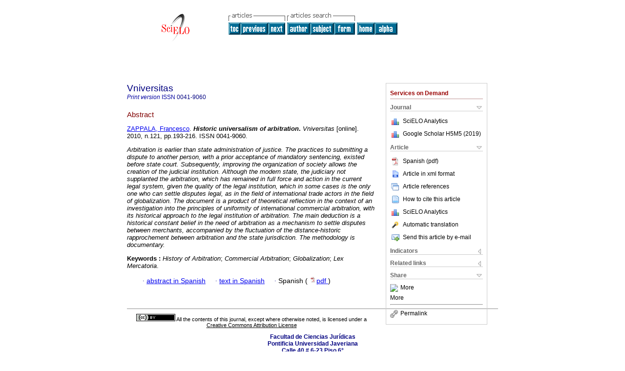

--- FILE ---
content_type: text/html; charset=UTF-8
request_url: http://www.scielo.org.co/scielo.php?script=sci_abstract&pid=S0041-90602010000200008&lng=en&nrm=iso&tlng=en
body_size: 16781
content:
<!DOCTYPE html PUBLIC "-//W3C//DTD XHTML 1.0 Transitional//EN" "http://www.w3.org/TR/xhtml1/DTD/xhtml1-transitional.dtd">
<html xmlns="http://www.w3.org/1999/xhtml" xmlns:mml="http://www.w3.org/1998/Math/MathML"><head><title>Historic universalism of arbitration</title><meta http-equiv="Pragma" content="no-cache"></meta><meta http-equiv="Expires" content="Mon, 06 Jan 1990 00:00:01 GMT"></meta><meta http-equiv="Content-Type" content="text/html; charset=UTF-8"></meta><meta name="citation_journal_title" content="Vniversitas"></meta><meta name="citation_publisher" content=""></meta><meta name="citation_title" content="Historic universalism of arbitration"></meta><meta name="citation_language" content="en"></meta><meta name="citation_date" content="07/2010"></meta><meta name="citation_volume" content=""></meta><meta name="citation_issue" content="121"></meta><meta name="citation_issn" content="0041-9060"></meta><meta name="citation_doi" content=""></meta><meta name="citation_abstract_html_url" content="http://www.scielo.org.co/scielo.php?script=sci_abstract&amp;pid=S0041-90602010000200008&amp;lng=en&amp;nrm=iso&amp;tlng=es"></meta><meta name="citation_fulltext_html_url" content="http://www.scielo.org.co/scielo.php?script=sci_arttext&amp;pid=S0041-90602010000200008&amp;lng=en&amp;nrm=iso&amp;tlng=es"></meta><meta xmlns="" name="citation_author" content="Zappalà, Francesco"><meta xmlns="" name="citation_author_institution" content="Pontificia Universidad Javeriana"><meta name="citation_firstpage" content="193"></meta><meta name="citation_lastpage" content="216"></meta><meta name="citation_id" content=""></meta><meta xmlns="" name="citation_pdf_url" language="es" default="true" content="http://www.scielo.org.co/pdf/vniv/n121/n121a08.pdf"><link rel="stylesheet" type="text/css" href="/css/screen/general.css"></link><link rel="stylesheet" type="text/css" href="/css/screen/layout.css"></link><link rel="stylesheet" type="text/css" href="/css/screen/styles.css"></link><link rel="stylesheet" type="text/css" href="/xsl/pmc/v3.0/xml.css"></link><script language="javascript" src="applications/scielo-org/js/jquery-1.4.2.min.js"></script><script language="javascript" src="applications/scielo-org/js/toolbox.js"></script></head><body><div class="container"><div class="top"><div id="issues"></div><TABLE xmlns="" cellSpacing="0" cellPadding="7" width="100%" border="0"><TBODY><TR><TD vAlign="top" width="26%"><P align="center"><A href="http://www.scielo.org.co/scielo.php?lng=en"><IMG src="/img/en/fbpelogp.gif" border="0" alt="SciELO - Scientific Electronic Library Online"></A><BR></P></TD><TD vAlign="top" width="74%"><TABLE><TBODY><TR><TD NoWrap><IMG src="/img/en/grp1c.gif"> <IMG src="/img/en/artsrc.gif"><BR><A href="http://www.scielo.org.co/scielo.php?script=sci_issuetoc&amp;pid=0041-906020100002&amp;lng=en&amp;nrm=iso"><IMG src="/img/en/toc.gif" border="0" alt=" issue121"></A><A href="http://www.scielo.org.co/scielo.php?script=sci_abstract&amp;pid=S0041-90602010000200007&amp;lng=en&amp;nrm=iso"><IMG src="/img/en/prev.gif" border="0" alt="Decisions of the Constitutional Court with repairing effect, between the Administrative Judge and the Constitutional Judge"></A><A href="http://www.scielo.org.co/scielo.php?script=sci_abstract&amp;pid=S0041-90602010000200009&amp;lng=en&amp;nrm=iso"><IMG src="/img/en/next.gif" border="0" alt="On slaves, guilds and the origins of trade secrets"></A> <A href="http://www.scielo.org.co/cgi-bin/wxis.exe/iah/?IsisScript=iah/iah.xis&amp;base=article%5Edvniv&amp;index=AU&amp;format=iso.pft&amp;lang=i&amp;limit=0041-9060"><IMG src="/img/en/author.gif" border="0" alt="author index"></A><A href="http://www.scielo.org.co/cgi-bin/wxis.exe/iah/?IsisScript=iah/iah.xis&amp;base=article%5Edvniv&amp;index=KW&amp;format=iso.pft&amp;lang=i&amp;limit=0041-9060"><IMG src="/img/en/subject.gif" border="0" alt="subject index"></A><A href="http://www.scielo.org.co/cgi-bin/wxis.exe/iah/?IsisScript=iah/iah.xis&amp;base=article%5Edvniv&amp;format=iso.pft&amp;lang=i&amp;limit=0041-9060"><IMG src="/img/en/search.gif" border="0" alt="articles search "></A></TD><TD noWrap valign="bottom"><A href="http://www.scielo.org.co/scielo.php?script=sci_serial&amp;pid=0041-9060&amp;lng=en&amp;nrm=iso"><IMG src="/img/en/home.gif" border="0" alt="Home Page"></A><A href="http://www.scielo.org.co/scielo.php?script=sci_alphabetic&amp;lng=en&amp;nrm=iso"><IMG src="/img/en/alpha.gif" border="0" alt="alphabetic serial listing"></A>
              
            </TD></TR></TBODY></TABLE></TD></TR></TBODY></TABLE><BR xmlns=""></div><div class="content"><form xmlns="" name="addToShelf" method="post" action="http://www.scielo.org/applications/scielo-org/services/addArticleToShelf.php" target="mensagem"><input type="hidden" name="PID" value="S0041-90602010000200008"><input type="hidden" name="url" value="http://www.scielo.org.co/scielo.php?script=sci_arttext%26pid=S0041-90602010000200008%26lng=en%26nrm=iso%26tlng="></form><form xmlns="" name="citedAlert" method="post" action="http://www.scielo.org/applications/scielo-org/services/citedAlert.php" target="mensagem"><input type="hidden" name="PID" value="S0041-90602010000200008"><input type="hidden" name="url" value="http://www.scielo.org.co/scielo.php?script=sci_arttext%26pid=S0041-90602010000200008%26lng=en%26nrm=iso%26tlng="></form><form xmlns="" name="accessAlert" method="post" action="http://www.scielo.org/applications/scielo-org/services/accessAlert.php" target="mensagem"><input type="hidden" name="PID" value="S0041-90602010000200008"><input type="hidden" name="url" value="http://www.scielo.org.co/scielo.php?script=sci_arttext%26pid=S0041-90602010000200008%26lng=en%26nrm=iso%26tlng="></form><div xmlns="" id="group"><div id="toolBox"><h2 id="toolsSection">Services on Demand</h2><div class="toolBoxSection"><h2 class="toolBoxSectionh2">Journal</h2></div><div class="box"><ul><li><img src="/img/en/iconStatistics.gif"><a href="http://analytics.scielo.org/?journal=0041-9060&amp;collection=col" target="_blank">SciELO Analytics</a></li><li id="google_metrics_link_li" style="display: none;"><img src="/img/en/iconStatistics.gif"><a id="google_metrics_link" target="_blank">Google Scholar H5M5 (<span id="google_metrics_year"></span>)</a></li></ul><script type="text/javascript"> 
              $(document).ready(function() {
                  var url =  "/google_metrics/get_h5_m5.php?issn=0041-9060&callback=?";
                  $.getJSON(url,  function(data) {
                      $("#google_metrics_year").html(data['year']);
                      $('#google_metrics_link').attr('href', data['url']);
                      $("#google_metrics_link_li").show();
                  });
              });
            </script></div><div class="toolBoxSection"><h2 class="toolBoxSectionh2">Article</h2></div><div class="box"><ul><li><a href="/pdf/vniv/n121/n121a08.pdf"><img src="/img/en/iconPDFDocument.gif">Spanish (pdf)
    </a></li><li><a href="http://www.scielo.org.co/scieloOrg/php/articleXML.php?pid=S0041-90602010000200008&amp;lang=en" rel="nofollow" target="xml"><img src="/img/en/iconXMLDocument.gif">Article in xml format</a></li><li><a href="javascript:%20void(0);" onClick="window.open('http://www.scielo.org.co/scieloOrg/php/reference.php?pid=S0041-90602010000200008&amp;caller=www.scielo.org.co&amp;lang=en','','width=640,height=480,resizable=yes,scrollbars=1,menubar=yes');
                        callUpdateArticleLog('referencias_do_artigo');" rel="nofollow"><img src="/img/en/iconReferences.gif">Article references</a></li><li><td xmlns:xlink="http://www.w3.org/1999/xlink" valign="middle"><a href="javascript:void(0);" onmouseout="status='';" class="nomodel" style="text-decoration: none;" onclick='OpenArticleInfoWindow ( 780, 450, "http://www.scielo.org.co/scielo.php?script=sci_isoref&amp;pid=S0041-90602010000200008&amp;lng=en"); ' rel="nofollow" onmouseover=" status='How to cite this article'; return true; "><img border="0" align="middle" src="/img/en/fulltxt.gif"></a></td><td xmlns:xlink="http://www.w3.org/1999/xlink"><a href="javascript:void(0);" onmouseout="status='';" class="nomodel" style="text-decoration: none;" onclick='OpenArticleInfoWindow ( 780, 450, "http://www.scielo.org.co/scielo.php?script=sci_isoref&amp;pid=S0041-90602010000200008&amp;lng=en");' rel="nofollow" onmouseover=" status='How to cite this article'; return true; ">How to cite this article</a></td></li><li><img src="/img/en/iconStatistics.gif"><a href="http://analytics.scielo.org/?document=S0041-90602010000200008&amp;collection=col" target="_blank">SciELO Analytics</a></li><script language="javascript" src="article.js"></script><li><a href="javascript:%20void(0);" onClick="window.open('http://www.scielo.org.co/scieloOrg/php/translate.php?pid=S0041-90602010000200008&amp;caller=www.scielo.org.co&amp;lang=en&amp;tlang=&amp;script=sci_abstract','','width=640,height=480,resizable=yes,scrollbars=1,menubar=yes');
                        callUpdateArticleLog('referencias_do_artigo');" rel="nofollow"><img src="/img/en/iconTranslation.gif">Automatic translation</a></li><li><a href="javascript:void(0);" onclick="window.open('http://www.scielo.org.co/applications/scielo-org/pages/services/sendMail.php?pid=S0041-90602010000200008&amp;caller=www.scielo.org.co&amp;lang=en','','width=640,height=480,resizable=yes,scrollbars=1,menubar=yes,');" rel="nofollow"><img src="/img/en/iconEmail.gif">Send this article by e-mail</a></li></ul></div><div class="toolBoxSection"><h2 class="toolBoxSectionh2">Indicators</h2></div><div class="box"><ul><li><img src="/img/en/iconCitedOff.gif" alt="Have no cited articles">Cited by SciELO </li><li><img src="/img/en/iconStatistics.gif"><a href="http://analytics.scielo.org/w/accesses?document=S0041-90602010000200008&amp;collection=col" target="_blank">Access statistics</a></li></ul></div><div class="toolBoxSection"><h2 class="toolBoxSectionh2">Related links</h2></div><div class="box"><ul><li><img src="/img/en/iconCitedGoogleOff.gif" alt="On index process">Cited by Google </li><li><img src="/img/en/iconRelatedOff.gif" alt="Have no similar articles">Similars in
    SciELO </li><li><img src="/img/en/iconRelatedGoogleOff.gif" alt="On index process">Similars in Google </li></ul></div><div class="toolBoxSection"><h2 class="toolBoxSectionh2">Share</h2></div><div class="box"><ul><li><div class="addthis_toolbox addthis_default_style"><a class="addthis_button_delicious"></a><a class="addthis_button_google"></a><a class="addthis_button_twitter"></a><a class="addthis_button_digg"></a><a class="addthis_button_citeulike"></a><a class="addthis_button_connotea"></a><a href="http://www.mendeley.com/import/?url=http://www.scielo.org.co/scielo.php?script=sci_arttext%26pid=S0041-90602010000200008%26lng=en%26nrm=iso%26tlng=" title="Mendeley"><img src="http://www.mendeley.com/graphics/mendeley.png"></a><a href="http://www.addthis.com/bookmark.php?v=250&amp;username=xa-4c347ee4422c56df" class="addthis_button_expanded">More</a></div><script type="text/javascript" src="http://s7.addthis.com/js/250/addthis_widget.js#username=xa-4c347ee4422c56df"></script></li><li><div class="addthis_toolbox addthis_default_style"><a href="http://www.addthis.com/bookmark.php?v=250&amp;username=xa-4c347ee4422c56df" class="addthis_button_expanded">More</a></div></li><script type="text/javascript" src="http://s7.addthis.com/js/250/addthis_widget.js#username=xa-4c347ee4422c56df"></script></ul></div><hr><ul><li><a id="permalink" href="javascript:void(0);"><img src="/img/common/iconPermalink.gif">Permalink</a></li></ul></div><div id="permalink_box" style="margin-left:20px;background-color:#F2F2F2;border: 1px solid #CCC;display:none;position:absolute;z-index:1;padding:2px 10px 10px 10px;"><div style="text-align:right;"><img src="/img/common/icon-close.png" onClick="$('#permalink_box').toggle();"></div><input type="text" name="short-url" id="short-url"></div></div><h2>Vniversitas</h2><h2 id="printISSN"><FONT xmlns="" xmlns:xlink="http://www.w3.org/1999/xlink" color="#0000A0"><!--PRINTen--><em>Print version</em> ISSN </FONT>0041-9060</h2><div class="index,es"><h4 xmlns="">Abstract</h4><p xmlns=""><a href="http://www.scielo.org.co/cgi-bin/wxis.exe/iah/?IsisScript=iah/iah.xis&amp;base=article%5Edlibrary&amp;format=iso.pft&amp;lang=i&amp;nextAction=lnk&amp;indexSearch=AU&amp;exprSearch=ZAPPALA,+FRANCESCO">ZAPPALA,  Francesco</a>.<span class="article-title"> <b><i>Historic universalism of arbitration</i></b>.</span><i> Vniversitas</i> [online].  2010, n.121, pp.193-216. 
			 ISSN 0041-9060.</p><p xmlns=""><i>Arbitration is earlier than state administration of justice. The practices to submitting a dispute to another person, with a prior acceptance of mandatory sentencing, existed before state court. Subsequently, improving the organization of society allows the creation of the judicial institution. Although the modern state, the judiciary not supplanted the arbitration, which has remained in full force and action in the current legal system, given the quality of the legal institution, which in some cases is the only one who can settle disputes legal, as in the field of international trade actors in the field of globalization.</i> <i>The document is a product of theoretical reflection in the context of an investigation into the principles of uniformity of international commercial arbitration, with its historical approach to the legal institution of arbitration. The main deduction is a historical constant belief in the need of arbitration as a mechanism to settle disputes between merchants, accompanied by the fluctuation of the distance-historic rapprochement between arbitration and the state jurisdiction. The methodology is documentary.</i></p><p xmlns=""><strong>Keywords
		:
		</strong><i>History of Arbitration</i>; <i>Commercial Arbitration</i>; <i>Globalization</i>; <i>Lex Mercatoria</i>.
	</p><p xmlns=""><div xmlns:xlink="http://www.w3.org/1999/xlink" align="left">     
                    <font face="Symbol" color="#000080">· </font><a href="http://www.scielo.org.co/scielo.php?script=sci_abstract&amp;pid=S0041-90602010000200008&amp;lng=en&amp;nrm=iso&amp;tlng=es">abstract in  Spanish</a>
                    <font face="Symbol" color="#000080">· </font><a href="http://www.scielo.org.co/scielo.php?script=sci_arttext&amp;pid=S0041-90602010000200008&amp;lng=en&amp;nrm=iso&amp;tlng=es">text in  Spanish</a>
                    <font face="Symbol" color="#000080">· </font> Spanish
                (
                <a href="/pdf/vniv/n121/n121a08.pdf"><img src="/img/en/iconPDFDocument.gif" width="14px">pdf
                </a>
                )
            </div></p></div><div align="left"></div><div class="spacer"> </div></div><!--cc--><!--mode=license--><!--GENERAL_LICENSE--><div xmlns="" xmlns:xlink="http://www.w3.org/1999/xlink" class="license"><p><a rel="license" href="http://creativecommons.org/licenses/by/4.0/deed.en"><img src="http://i.creativecommons.org/l/by/4.0/80x15.png" alt="Creative Commons License" style="border-width:0"></a> <!--journal-->All the contents of this journal, except where otherwise noted, is licensed under a <a href="http://creativecommons.org/licenses/by/4.0/deed.en">Creative Commons Attribution License</a></p></div><div xmlns="" class="footer">Facultad de Ciencias Jurídicas<br xmlns:xlink="http://www.w3.org/1999/xlink">Pontificia Universidad Javeriana<br xmlns:xlink="http://www.w3.org/1999/xlink">Calle 40 # 6-23 Piso 6°<br xmlns:xlink="http://www.w3.org/1999/xlink">PBX 3208328 ext. 5202&#32;&#150;&#32;5213 - 5197<br xmlns:xlink="http://www.w3.org/1999/xlink"><IMG xmlns:xlink="http://www.w3.org/1999/xlink" src="/img/en/e-mailt.gif" border="0"><br xmlns:xlink="http://www.w3.org/1999/xlink"><A xmlns:xlink="http://www.w3.org/1999/xlink" class="email" href="mailto:vniversitas@javeriana.edu.co">vniversitas@javeriana.edu.co</A><script type="text/javascript">
              var _gaq = _gaq || [];
              _gaq.push(['_setAccount', 'UA-10692006-1']);
              _gaq.push(['_trackPageview']);
              _gaq.push(['_setSampleRate', '']);

              (function() {
                var ga = document.createElement('script'); ga.type = 'text/javascript'; ga.async = true;
                ga.src = ('https:' == document.location.protocol ? 'https://ssl' : 'http://www') + '.google-analytics.com/ga.js';
                var s = document.getElementsByTagName('script')[0]; s.parentNode.insertBefore(ga, s);
              })();

            </script></div></div></body></html>
<!--transformed by PHP 06:01:24 18-01-2026-->
<!--CACHE MSG: CACHE NAO FOI UTILIZADO -->
<!-- REQUEST URI: /scielo.php?script=sci_abstract&pid=S0041-90602010000200008&lng=en&nrm=iso&tlng=en-->
<!--SERVER:168.176.28.57-->

--- FILE ---
content_type: text/json
request_url: http://www.scielo.org.co/google_metrics/get_h5_m5.php?issn=0041-9060&callback=jsonp1768778364746
body_size: 151
content:
jsonp1768778364746({"year":"2019","h5":"8","m5":"11","url":"https:\/\/scholar.google.com\/citations?view_op=list_hcore&venue=RuHy1CsXMMQJ.2019&hl=en"})